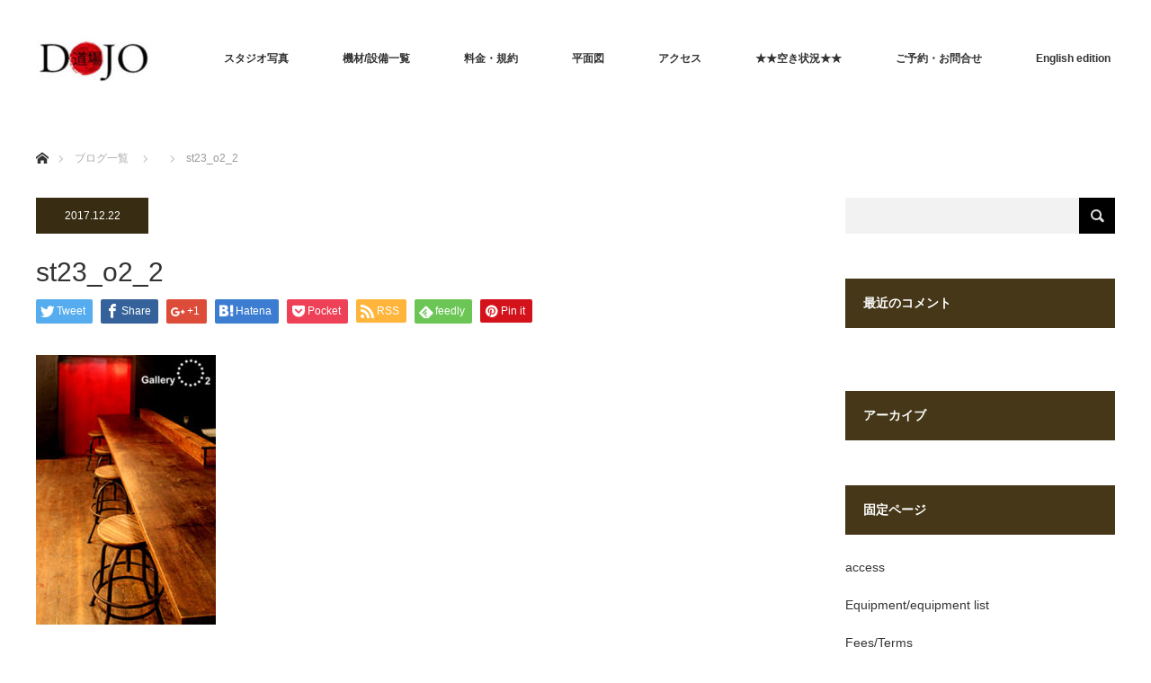

--- FILE ---
content_type: text/html; charset=UTF-8
request_url: https://gallery-o14.com/st23_o2_2/
body_size: 13162
content:
<!DOCTYPE html>
<html class="pc" dir="ltr" lang="ja" prefix="og: https://ogp.me/ns#">
<head>
<meta charset="UTF-8">
<!--[if IE]><meta http-equiv="X-UA-Compatible" content="IE=edge"><![endif]-->
<meta name="viewport" content="width=device-width">
<title>st23_o2_2 | 撮影スタジオGallery-o14DOJO</title>
<meta name="description" content="Gallery-Ｏ2">
<link rel="pingback" href="https://gallery-o14.com/xmlrpc.php">

		<!-- All in One SEO 4.7.7 - aioseo.com -->
	<meta name="description" content="Gallery-Ｏ2" />
	<meta name="robots" content="max-image-preview:large" />
	<meta name="author" content="gallery-o"/>
	<link rel="canonical" href="https://gallery-o14.com/st23_o2_2/" />
	<meta name="generator" content="All in One SEO (AIOSEO) 4.7.7" />
		<meta property="og:locale" content="ja_JP" />
		<meta property="og:site_name" content="撮影スタジオGallery-o14DOJO | 伝説の道場をレンタルスペース・撮影スタジオとして" />
		<meta property="og:type" content="article" />
		<meta property="og:title" content="st23_o2_2 | 撮影スタジオGallery-o14DOJO" />
		<meta property="og:url" content="https://gallery-o14.com/st23_o2_2/" />
		<meta property="article:published_time" content="2017-12-22T07:28:40+00:00" />
		<meta property="article:modified_time" content="2018-02-11T07:53:43+00:00" />
		<meta name="twitter:card" content="summary" />
		<meta name="twitter:title" content="st23_o2_2 | 撮影スタジオGallery-o14DOJO" />
		<meta name="google" content="nositelinkssearchbox" />
		<script type="application/ld+json" class="aioseo-schema">
			{"@context":"https:\/\/schema.org","@graph":[{"@type":"BreadcrumbList","@id":"https:\/\/gallery-o14.com\/st23_o2_2\/#breadcrumblist","itemListElement":[{"@type":"ListItem","@id":"https:\/\/gallery-o14.com\/#listItem","position":1,"name":"\u5bb6","item":"https:\/\/gallery-o14.com\/","nextItem":{"@type":"ListItem","@id":"https:\/\/gallery-o14.com\/st23_o2_2\/#listItem","name":"st23_o2_2"}},{"@type":"ListItem","@id":"https:\/\/gallery-o14.com\/st23_o2_2\/#listItem","position":2,"name":"st23_o2_2","previousItem":{"@type":"ListItem","@id":"https:\/\/gallery-o14.com\/#listItem","name":"\u5bb6"}}]},{"@type":"ItemPage","@id":"https:\/\/gallery-o14.com\/st23_o2_2\/#itempage","url":"https:\/\/gallery-o14.com\/st23_o2_2\/","name":"st23_o2_2 | \u64ae\u5f71\u30b9\u30bf\u30b8\u30aaGallery-o14DOJO","description":"Gallery-\uff2f2","inLanguage":"ja","isPartOf":{"@id":"https:\/\/gallery-o14.com\/#website"},"breadcrumb":{"@id":"https:\/\/gallery-o14.com\/st23_o2_2\/#breadcrumblist"},"author":{"@id":"https:\/\/gallery-o14.com\/author\/gallery-o\/#author"},"creator":{"@id":"https:\/\/gallery-o14.com\/author\/gallery-o\/#author"},"datePublished":"2017-12-22T16:28:40+09:00","dateModified":"2018-02-11T16:53:43+09:00"},{"@type":"Organization","@id":"https:\/\/gallery-o14.com\/#organization","name":"\u64ae\u5f71\u30b9\u30bf\u30b8\u30aaGallery-o14DOJO","description":"\u4f1d\u8aac\u306e\u9053\u5834\u3092\u30ec\u30f3\u30bf\u30eb\u30b9\u30da\u30fc\u30b9\u30fb\u64ae\u5f71\u30b9\u30bf\u30b8\u30aa\u3068\u3057\u3066","url":"https:\/\/gallery-o14.com\/"},{"@type":"Person","@id":"https:\/\/gallery-o14.com\/author\/gallery-o\/#author","url":"https:\/\/gallery-o14.com\/author\/gallery-o\/","name":"gallery-o","image":{"@type":"ImageObject","@id":"https:\/\/gallery-o14.com\/st23_o2_2\/#authorImage","url":"https:\/\/secure.gravatar.com\/avatar\/5d2bdd70aec4b5be18616d1928642815c429455fad3cccbd50f831a1fd32a916?s=96&d=mm&r=g","width":96,"height":96,"caption":"gallery-o"}},{"@type":"WebSite","@id":"https:\/\/gallery-o14.com\/#website","url":"https:\/\/gallery-o14.com\/","name":"\u64ae\u5f71\u30b9\u30bf\u30b8\u30aaGallery-o14DOJO","description":"\u4f1d\u8aac\u306e\u9053\u5834\u3092\u30ec\u30f3\u30bf\u30eb\u30b9\u30da\u30fc\u30b9\u30fb\u64ae\u5f71\u30b9\u30bf\u30b8\u30aa\u3068\u3057\u3066","inLanguage":"ja","publisher":{"@id":"https:\/\/gallery-o14.com\/#organization"}}]}
		</script>
		<!-- All in One SEO -->

<link rel="alternate" type="application/rss+xml" title="撮影スタジオGallery-o14DOJO &raquo; フィード" href="https://gallery-o14.com/feed/" />
<link rel="alternate" type="application/rss+xml" title="撮影スタジオGallery-o14DOJO &raquo; コメントフィード" href="https://gallery-o14.com/comments/feed/" />
<link rel="alternate" type="application/rss+xml" title="撮影スタジオGallery-o14DOJO &raquo; st23_o2_2 のコメントのフィード" href="https://gallery-o14.com/feed/?attachment_id=429" />
<link rel="alternate" title="oEmbed (JSON)" type="application/json+oembed" href="https://gallery-o14.com/wp-json/oembed/1.0/embed?url=https%3A%2F%2Fgallery-o14.com%2Fst23_o2_2%2F" />
<link rel="alternate" title="oEmbed (XML)" type="text/xml+oembed" href="https://gallery-o14.com/wp-json/oembed/1.0/embed?url=https%3A%2F%2Fgallery-o14.com%2Fst23_o2_2%2F&#038;format=xml" />
<style id='wp-img-auto-sizes-contain-inline-css' type='text/css'>
img:is([sizes=auto i],[sizes^="auto," i]){contain-intrinsic-size:3000px 1500px}
/*# sourceURL=wp-img-auto-sizes-contain-inline-css */
</style>
<link rel='stylesheet' id='style-css' href='https://gallery-o14.com/wp-content/themes/monolith_tcd042/style.css?ver=1.7.2' type='text/css' media='all' />
<style id='wp-emoji-styles-inline-css' type='text/css'>

	img.wp-smiley, img.emoji {
		display: inline !important;
		border: none !important;
		box-shadow: none !important;
		height: 1em !important;
		width: 1em !important;
		margin: 0 0.07em !important;
		vertical-align: -0.1em !important;
		background: none !important;
		padding: 0 !important;
	}
/*# sourceURL=wp-emoji-styles-inline-css */
</style>
<style id='wp-block-library-inline-css' type='text/css'>
:root{--wp-block-synced-color:#7a00df;--wp-block-synced-color--rgb:122,0,223;--wp-bound-block-color:var(--wp-block-synced-color);--wp-editor-canvas-background:#ddd;--wp-admin-theme-color:#007cba;--wp-admin-theme-color--rgb:0,124,186;--wp-admin-theme-color-darker-10:#006ba1;--wp-admin-theme-color-darker-10--rgb:0,107,160.5;--wp-admin-theme-color-darker-20:#005a87;--wp-admin-theme-color-darker-20--rgb:0,90,135;--wp-admin-border-width-focus:2px}@media (min-resolution:192dpi){:root{--wp-admin-border-width-focus:1.5px}}.wp-element-button{cursor:pointer}:root .has-very-light-gray-background-color{background-color:#eee}:root .has-very-dark-gray-background-color{background-color:#313131}:root .has-very-light-gray-color{color:#eee}:root .has-very-dark-gray-color{color:#313131}:root .has-vivid-green-cyan-to-vivid-cyan-blue-gradient-background{background:linear-gradient(135deg,#00d084,#0693e3)}:root .has-purple-crush-gradient-background{background:linear-gradient(135deg,#34e2e4,#4721fb 50%,#ab1dfe)}:root .has-hazy-dawn-gradient-background{background:linear-gradient(135deg,#faaca8,#dad0ec)}:root .has-subdued-olive-gradient-background{background:linear-gradient(135deg,#fafae1,#67a671)}:root .has-atomic-cream-gradient-background{background:linear-gradient(135deg,#fdd79a,#004a59)}:root .has-nightshade-gradient-background{background:linear-gradient(135deg,#330968,#31cdcf)}:root .has-midnight-gradient-background{background:linear-gradient(135deg,#020381,#2874fc)}:root{--wp--preset--font-size--normal:16px;--wp--preset--font-size--huge:42px}.has-regular-font-size{font-size:1em}.has-larger-font-size{font-size:2.625em}.has-normal-font-size{font-size:var(--wp--preset--font-size--normal)}.has-huge-font-size{font-size:var(--wp--preset--font-size--huge)}.has-text-align-center{text-align:center}.has-text-align-left{text-align:left}.has-text-align-right{text-align:right}.has-fit-text{white-space:nowrap!important}#end-resizable-editor-section{display:none}.aligncenter{clear:both}.items-justified-left{justify-content:flex-start}.items-justified-center{justify-content:center}.items-justified-right{justify-content:flex-end}.items-justified-space-between{justify-content:space-between}.screen-reader-text{border:0;clip-path:inset(50%);height:1px;margin:-1px;overflow:hidden;padding:0;position:absolute;width:1px;word-wrap:normal!important}.screen-reader-text:focus{background-color:#ddd;clip-path:none;color:#444;display:block;font-size:1em;height:auto;left:5px;line-height:normal;padding:15px 23px 14px;text-decoration:none;top:5px;width:auto;z-index:100000}html :where(.has-border-color){border-style:solid}html :where([style*=border-top-color]){border-top-style:solid}html :where([style*=border-right-color]){border-right-style:solid}html :where([style*=border-bottom-color]){border-bottom-style:solid}html :where([style*=border-left-color]){border-left-style:solid}html :where([style*=border-width]){border-style:solid}html :where([style*=border-top-width]){border-top-style:solid}html :where([style*=border-right-width]){border-right-style:solid}html :where([style*=border-bottom-width]){border-bottom-style:solid}html :where([style*=border-left-width]){border-left-style:solid}html :where(img[class*=wp-image-]){height:auto;max-width:100%}:where(figure){margin:0 0 1em}html :where(.is-position-sticky){--wp-admin--admin-bar--position-offset:var(--wp-admin--admin-bar--height,0px)}@media screen and (max-width:600px){html :where(.is-position-sticky){--wp-admin--admin-bar--position-offset:0px}}

/*# sourceURL=wp-block-library-inline-css */
</style><style id='global-styles-inline-css' type='text/css'>
:root{--wp--preset--aspect-ratio--square: 1;--wp--preset--aspect-ratio--4-3: 4/3;--wp--preset--aspect-ratio--3-4: 3/4;--wp--preset--aspect-ratio--3-2: 3/2;--wp--preset--aspect-ratio--2-3: 2/3;--wp--preset--aspect-ratio--16-9: 16/9;--wp--preset--aspect-ratio--9-16: 9/16;--wp--preset--color--black: #000000;--wp--preset--color--cyan-bluish-gray: #abb8c3;--wp--preset--color--white: #ffffff;--wp--preset--color--pale-pink: #f78da7;--wp--preset--color--vivid-red: #cf2e2e;--wp--preset--color--luminous-vivid-orange: #ff6900;--wp--preset--color--luminous-vivid-amber: #fcb900;--wp--preset--color--light-green-cyan: #7bdcb5;--wp--preset--color--vivid-green-cyan: #00d084;--wp--preset--color--pale-cyan-blue: #8ed1fc;--wp--preset--color--vivid-cyan-blue: #0693e3;--wp--preset--color--vivid-purple: #9b51e0;--wp--preset--gradient--vivid-cyan-blue-to-vivid-purple: linear-gradient(135deg,rgb(6,147,227) 0%,rgb(155,81,224) 100%);--wp--preset--gradient--light-green-cyan-to-vivid-green-cyan: linear-gradient(135deg,rgb(122,220,180) 0%,rgb(0,208,130) 100%);--wp--preset--gradient--luminous-vivid-amber-to-luminous-vivid-orange: linear-gradient(135deg,rgb(252,185,0) 0%,rgb(255,105,0) 100%);--wp--preset--gradient--luminous-vivid-orange-to-vivid-red: linear-gradient(135deg,rgb(255,105,0) 0%,rgb(207,46,46) 100%);--wp--preset--gradient--very-light-gray-to-cyan-bluish-gray: linear-gradient(135deg,rgb(238,238,238) 0%,rgb(169,184,195) 100%);--wp--preset--gradient--cool-to-warm-spectrum: linear-gradient(135deg,rgb(74,234,220) 0%,rgb(151,120,209) 20%,rgb(207,42,186) 40%,rgb(238,44,130) 60%,rgb(251,105,98) 80%,rgb(254,248,76) 100%);--wp--preset--gradient--blush-light-purple: linear-gradient(135deg,rgb(255,206,236) 0%,rgb(152,150,240) 100%);--wp--preset--gradient--blush-bordeaux: linear-gradient(135deg,rgb(254,205,165) 0%,rgb(254,45,45) 50%,rgb(107,0,62) 100%);--wp--preset--gradient--luminous-dusk: linear-gradient(135deg,rgb(255,203,112) 0%,rgb(199,81,192) 50%,rgb(65,88,208) 100%);--wp--preset--gradient--pale-ocean: linear-gradient(135deg,rgb(255,245,203) 0%,rgb(182,227,212) 50%,rgb(51,167,181) 100%);--wp--preset--gradient--electric-grass: linear-gradient(135deg,rgb(202,248,128) 0%,rgb(113,206,126) 100%);--wp--preset--gradient--midnight: linear-gradient(135deg,rgb(2,3,129) 0%,rgb(40,116,252) 100%);--wp--preset--font-size--small: 13px;--wp--preset--font-size--medium: 20px;--wp--preset--font-size--large: 36px;--wp--preset--font-size--x-large: 42px;--wp--preset--spacing--20: 0.44rem;--wp--preset--spacing--30: 0.67rem;--wp--preset--spacing--40: 1rem;--wp--preset--spacing--50: 1.5rem;--wp--preset--spacing--60: 2.25rem;--wp--preset--spacing--70: 3.38rem;--wp--preset--spacing--80: 5.06rem;--wp--preset--shadow--natural: 6px 6px 9px rgba(0, 0, 0, 0.2);--wp--preset--shadow--deep: 12px 12px 50px rgba(0, 0, 0, 0.4);--wp--preset--shadow--sharp: 6px 6px 0px rgba(0, 0, 0, 0.2);--wp--preset--shadow--outlined: 6px 6px 0px -3px rgb(255, 255, 255), 6px 6px rgb(0, 0, 0);--wp--preset--shadow--crisp: 6px 6px 0px rgb(0, 0, 0);}:where(.is-layout-flex){gap: 0.5em;}:where(.is-layout-grid){gap: 0.5em;}body .is-layout-flex{display: flex;}.is-layout-flex{flex-wrap: wrap;align-items: center;}.is-layout-flex > :is(*, div){margin: 0;}body .is-layout-grid{display: grid;}.is-layout-grid > :is(*, div){margin: 0;}:where(.wp-block-columns.is-layout-flex){gap: 2em;}:where(.wp-block-columns.is-layout-grid){gap: 2em;}:where(.wp-block-post-template.is-layout-flex){gap: 1.25em;}:where(.wp-block-post-template.is-layout-grid){gap: 1.25em;}.has-black-color{color: var(--wp--preset--color--black) !important;}.has-cyan-bluish-gray-color{color: var(--wp--preset--color--cyan-bluish-gray) !important;}.has-white-color{color: var(--wp--preset--color--white) !important;}.has-pale-pink-color{color: var(--wp--preset--color--pale-pink) !important;}.has-vivid-red-color{color: var(--wp--preset--color--vivid-red) !important;}.has-luminous-vivid-orange-color{color: var(--wp--preset--color--luminous-vivid-orange) !important;}.has-luminous-vivid-amber-color{color: var(--wp--preset--color--luminous-vivid-amber) !important;}.has-light-green-cyan-color{color: var(--wp--preset--color--light-green-cyan) !important;}.has-vivid-green-cyan-color{color: var(--wp--preset--color--vivid-green-cyan) !important;}.has-pale-cyan-blue-color{color: var(--wp--preset--color--pale-cyan-blue) !important;}.has-vivid-cyan-blue-color{color: var(--wp--preset--color--vivid-cyan-blue) !important;}.has-vivid-purple-color{color: var(--wp--preset--color--vivid-purple) !important;}.has-black-background-color{background-color: var(--wp--preset--color--black) !important;}.has-cyan-bluish-gray-background-color{background-color: var(--wp--preset--color--cyan-bluish-gray) !important;}.has-white-background-color{background-color: var(--wp--preset--color--white) !important;}.has-pale-pink-background-color{background-color: var(--wp--preset--color--pale-pink) !important;}.has-vivid-red-background-color{background-color: var(--wp--preset--color--vivid-red) !important;}.has-luminous-vivid-orange-background-color{background-color: var(--wp--preset--color--luminous-vivid-orange) !important;}.has-luminous-vivid-amber-background-color{background-color: var(--wp--preset--color--luminous-vivid-amber) !important;}.has-light-green-cyan-background-color{background-color: var(--wp--preset--color--light-green-cyan) !important;}.has-vivid-green-cyan-background-color{background-color: var(--wp--preset--color--vivid-green-cyan) !important;}.has-pale-cyan-blue-background-color{background-color: var(--wp--preset--color--pale-cyan-blue) !important;}.has-vivid-cyan-blue-background-color{background-color: var(--wp--preset--color--vivid-cyan-blue) !important;}.has-vivid-purple-background-color{background-color: var(--wp--preset--color--vivid-purple) !important;}.has-black-border-color{border-color: var(--wp--preset--color--black) !important;}.has-cyan-bluish-gray-border-color{border-color: var(--wp--preset--color--cyan-bluish-gray) !important;}.has-white-border-color{border-color: var(--wp--preset--color--white) !important;}.has-pale-pink-border-color{border-color: var(--wp--preset--color--pale-pink) !important;}.has-vivid-red-border-color{border-color: var(--wp--preset--color--vivid-red) !important;}.has-luminous-vivid-orange-border-color{border-color: var(--wp--preset--color--luminous-vivid-orange) !important;}.has-luminous-vivid-amber-border-color{border-color: var(--wp--preset--color--luminous-vivid-amber) !important;}.has-light-green-cyan-border-color{border-color: var(--wp--preset--color--light-green-cyan) !important;}.has-vivid-green-cyan-border-color{border-color: var(--wp--preset--color--vivid-green-cyan) !important;}.has-pale-cyan-blue-border-color{border-color: var(--wp--preset--color--pale-cyan-blue) !important;}.has-vivid-cyan-blue-border-color{border-color: var(--wp--preset--color--vivid-cyan-blue) !important;}.has-vivid-purple-border-color{border-color: var(--wp--preset--color--vivid-purple) !important;}.has-vivid-cyan-blue-to-vivid-purple-gradient-background{background: var(--wp--preset--gradient--vivid-cyan-blue-to-vivid-purple) !important;}.has-light-green-cyan-to-vivid-green-cyan-gradient-background{background: var(--wp--preset--gradient--light-green-cyan-to-vivid-green-cyan) !important;}.has-luminous-vivid-amber-to-luminous-vivid-orange-gradient-background{background: var(--wp--preset--gradient--luminous-vivid-amber-to-luminous-vivid-orange) !important;}.has-luminous-vivid-orange-to-vivid-red-gradient-background{background: var(--wp--preset--gradient--luminous-vivid-orange-to-vivid-red) !important;}.has-very-light-gray-to-cyan-bluish-gray-gradient-background{background: var(--wp--preset--gradient--very-light-gray-to-cyan-bluish-gray) !important;}.has-cool-to-warm-spectrum-gradient-background{background: var(--wp--preset--gradient--cool-to-warm-spectrum) !important;}.has-blush-light-purple-gradient-background{background: var(--wp--preset--gradient--blush-light-purple) !important;}.has-blush-bordeaux-gradient-background{background: var(--wp--preset--gradient--blush-bordeaux) !important;}.has-luminous-dusk-gradient-background{background: var(--wp--preset--gradient--luminous-dusk) !important;}.has-pale-ocean-gradient-background{background: var(--wp--preset--gradient--pale-ocean) !important;}.has-electric-grass-gradient-background{background: var(--wp--preset--gradient--electric-grass) !important;}.has-midnight-gradient-background{background: var(--wp--preset--gradient--midnight) !important;}.has-small-font-size{font-size: var(--wp--preset--font-size--small) !important;}.has-medium-font-size{font-size: var(--wp--preset--font-size--medium) !important;}.has-large-font-size{font-size: var(--wp--preset--font-size--large) !important;}.has-x-large-font-size{font-size: var(--wp--preset--font-size--x-large) !important;}
/*# sourceURL=global-styles-inline-css */
</style>

<style id='classic-theme-styles-inline-css' type='text/css'>
/*! This file is auto-generated */
.wp-block-button__link{color:#fff;background-color:#32373c;border-radius:9999px;box-shadow:none;text-decoration:none;padding:calc(.667em + 2px) calc(1.333em + 2px);font-size:1.125em}.wp-block-file__button{background:#32373c;color:#fff;text-decoration:none}
/*# sourceURL=/wp-includes/css/classic-themes.min.css */
</style>
<link rel='stylesheet' id='foobox-free-min-css' href='https://gallery-o14.com/wp-content/plugins/foobox-image-lightbox/free/css/foobox.free.min.css?ver=2.7.33' type='text/css' media='all' />
<link rel='stylesheet' id='wp-faq-public-style-css' href='https://gallery-o14.com/wp-content/plugins/sp-faq/assets/css/wp-faq-public.css?ver=3.9.1' type='text/css' media='all' />
<script type="text/javascript" src="https://gallery-o14.com/wp-includes/js/jquery/jquery.min.js?ver=3.7.1" id="jquery-core-js"></script>
<script type="text/javascript" src="https://gallery-o14.com/wp-includes/js/jquery/jquery-migrate.min.js?ver=3.4.1" id="jquery-migrate-js"></script>
<script type="text/javascript" id="foobox-free-min-js-before">
/* <![CDATA[ */
/* Run FooBox FREE (v2.7.33) */
var FOOBOX = window.FOOBOX = {
	ready: true,
	disableOthers: false,
	o: {wordpress: { enabled: true }, countMessage:'image %index of %total', captions: { dataTitle: ["captionTitle","title"], dataDesc: ["captionDesc","description"] }, rel: '', excludes:'.fbx-link,.nofoobox,.nolightbox,a[href*="pinterest.com/pin/create/button/"]', affiliate : { enabled: false }},
	selectors: [
		".foogallery-container.foogallery-lightbox-foobox", ".foogallery-container.foogallery-lightbox-foobox-free", ".gallery", ".wp-block-gallery", ".wp-caption", ".wp-block-image", "a:has(img[class*=wp-image-])", ".foobox"
	],
	pre: function( $ ){
		// Custom JavaScript (Pre)
		
	},
	post: function( $ ){
		// Custom JavaScript (Post)
		
		// Custom Captions Code
		
	},
	custom: function( $ ){
		// Custom Extra JS
		
	}
};
//# sourceURL=foobox-free-min-js-before
/* ]]> */
</script>
<script type="text/javascript" src="https://gallery-o14.com/wp-content/plugins/foobox-image-lightbox/free/js/foobox.free.min.js?ver=2.7.33" id="foobox-free-min-js"></script>
<link rel="https://api.w.org/" href="https://gallery-o14.com/wp-json/" /><link rel="alternate" title="JSON" type="application/json" href="https://gallery-o14.com/wp-json/wp/v2/media/429" /><link rel='shortlink' href='https://gallery-o14.com/?p=429' />

<link rel="stylesheet" href="https://gallery-o14.com/wp-content/themes/monolith_tcd042/css/design-plus.css?ver=1.7.2">
<link rel="stylesheet" href="https://gallery-o14.com/wp-content/themes/monolith_tcd042/css/sns-botton.css?ver=1.7.2">
<link rel="stylesheet" href="https://fonts.googleapis.com/css?family=Roboto:100,300">
<link rel="stylesheet" media="screen and (max-width:770px)" href="https://gallery-o14.com/wp-content/themes/monolith_tcd042/css/responsive.css?ver=1.7.2">
<link rel="stylesheet" media="screen and (max-width:770px)" href="https://gallery-o14.com/wp-content/themes/monolith_tcd042/css/footer-bar.css?ver=1.7.2">

<script src="https://gallery-o14.com/wp-content/themes/monolith_tcd042/js/jquery.easing.1.3.js?ver=1.7.2"></script>
<script src="https://gallery-o14.com/wp-content/themes/monolith_tcd042/js/jscript.js?ver=1.7.2"></script>
<script src="https://gallery-o14.com/wp-content/themes/monolith_tcd042/js/comment.js?ver=1.7.2"></script>

<style type="text/css">
body, input, textarea { font-family: Arial, "ヒラギノ角ゴ ProN W3", "Hiragino Kaku Gothic ProN", "メイリオ", Meiryo, sans-serif; }
.rich_font { font-family: "Hiragino Sans", "ヒラギノ角ゴ ProN", "Hiragino Kaku Gothic ProN", "游ゴシック", YuGothic, "メイリオ", Meiryo, sans-serif; font-weight: 100;
}

body { font-size:15px; }

.pc #header .logo { font-size:21px; }
.pc #footer_top .logo { font-size:21px; }
.mobile #header .logo { font-size:18px; }
#footer_top { background: #F7F7F7; }


#blog_list li .image img, #related_post li a.image img, .styled_post_list1 .image img, #recent_news .image img, .project_list_widget .image img, .index_box_list .image img, #project_list .image img, #previous_next_post .image img {
  -webkit-transition: all 0.75s ease; -moz-transition: all 0.75s ease; transition: all 0.75s ease;
  -webkit-transform: scale(1); -moz-transform: scale(1); -ms-transform: scale(1); -o-transform: scale(1); transform: scale(1);
  -webkit-backface-visibility:hidden; backface-visibility:hidden;
}
#blog_list li .image:hover img, #related_post li a.image:hover img, .styled_post_list1 .image:hover img, #recent_news .image:hover img, .project_list_widget .image:hover img, .index_box_list .image:hover img, #project_list .image:hover img, #previous_next_post .image:hover img {
  -webkit-transform: scale(1.2); -moz-transform: scale(1.2); -ms-transform: scale(1.2); -o-transform: scale(1.2); transform: scale(1.2);
}

.pc #global_menu > ul > li > a { color:#333333; }

#post_title { font-size:30px; }
.post_content { font-size:15px; }

a:hover, #comment_header ul li a:hover, .pc #global_menu > ul > li.active > a, .pc #global_menu li.current-menu-item > a, .pc #global_menu > ul > li > a:hover, #header_logo .logo a:hover, #bread_crumb li.home a:hover:before, #bread_crumb li a:hover,
 #archive_news_list li a .entry-date, #related_post li .title a:hover, #comment_headline, #footer_widget .footer_headline, .index_news_list ol a .entry-date, .footer_menu li:first-child a, .footer_menu li:only-child a, .color_headline, #project_title, #project_list .title span.project_title, .post_content a
  { color:#453717; }

.post_content a:hover
{ color:#453717; }

.pc #global_menu ul ul a, #return_top a:hover, .next_page_link a:hover, .collapse_category_list li a:hover .count, .slick-arrow:hover, #blog_list .category a:hover, #index_blog .index_blog_link:hover, #footer_address .button:hover, #post_meta_top .category a:hover,
 #archive_news_list .headline, .side_headline, #previous_next_page a:hover, .page_navi a:hover, .page_navi span.current, .page_navi p.back a:hover, .collapse_category_list li a:hover .count, .mobile #global_menu li a:hover,
  #wp-calendar td a:hover, #wp-calendar #prev a:hover, #wp-calendar #next a:hover, .widget_search #search-btn input:hover, .widget_search #searchsubmit:hover, .side_widget.google_search #searchsubmit:hover,
   #submit_comment:hover, #comment_header ul li a:hover, #comment_header ul li.comment_switch_active a, #comment_header #comment_closed p, #post_pagination a:hover, #post_pagination p, a.menu_button:hover, .mobile .footer_menu a:hover, .mobile #footer_menu_bottom li a:hover,
  .project_pager a:hover, #project_catgory_sort li a.active, #project_catgory_sort li a:hover, #project_catgory_sort li.current-cat a, #project_side_content h3
 { background-color:#453717; }

.pc #global_menu ul ul a:hover, .index_news_list a.archive_link:hover
 { background-color:#453717; }

#recent_news .headline, .index_news_list .headline, #blog_list .date, #post_meta_top .date, #related_post
 { background-color:#382D13; }

.index_news_list a.archive_link, #index_blog .index_blog_link, .page_navi p.back a
{ background-color:#1F180A; }

#comment_textarea textarea:focus, #guest_info input:focus, #comment_header ul li a:hover, #comment_header ul li.comment_switch_active a, #comment_header #comment_closed p, #post_meta_top .category a:hover, #project_catgory_sort .current-cat, #project_catgory_sort li:hover, #project_catgory_sort .current-cat:last-child, #post_pagination p, #post_pagination a:hover, .page_navi span.current, .page_navi a:hover
 { border-color:#453717; }
#project_catgory_sort .current-cat + li, #project_catgory_sort li:hover + li, .page_navi .current-cat + li a
{ border-left-color:#453717; }

@media screen and (max-width:600px) {
  #project_catgory_sort .current-cat { border-right-color:#453717!important; }
}

#comment_header ul li.comment_switch_active a:after, #comment_header #comment_closed p:after
 { border-color:#453717 transparent transparent transparent; }

.collapse_category_list li a:before
 { border-color: transparent transparent transparent #453717; }


#site_loader_spinner { border:4px solid rgba(69,55,23,0.2); border-top-color:#453717; }



</style>





<style type="text/css"></style><link rel="icon" href="https://gallery-o14.com/wp-content/uploads/cropped-dojo5-32x32.jpg" sizes="32x32" />
<link rel="icon" href="https://gallery-o14.com/wp-content/uploads/cropped-dojo5-192x192.jpg" sizes="192x192" />
<link rel="apple-touch-icon" href="https://gallery-o14.com/wp-content/uploads/cropped-dojo5-180x180.jpg" />
<meta name="msapplication-TileImage" content="https://gallery-o14.com/wp-content/uploads/cropped-dojo5-270x270.jpg" />
</head>
<body id="body" class="attachment wp-singular attachment-template-default single single-attachment postid-429 attachmentid-429 attachment-jpeg wp-theme-monolith_tcd042">


 <div id="header" style="background-color: rgba(255, 255, 255, 0.7);">
  <div id="header_inner" class="clearfix">
   <div id="logo_image">
 <h1 class="logo">
  <a href="https://gallery-o14.com/" title="撮影スタジオGallery-o14DOJO" data-label="撮影スタジオGallery-o14DOJO"><img class="h_logo" src="https://gallery-o14.com/wp-content/uploads/dojo5-e1625138505152.jpg?1769901200" alt="撮影スタジオGallery-o14DOJO" title="撮影スタジオGallery-o14DOJO" /></a>
 </h1>
</div>

  
      <div id="global_menu">
    <ul id="menu-home" class="menu"><li id="menu-item-77" class="menu-item menu-item-type-post_type menu-item-object-page menu-item-77"><a href="https://gallery-o14.com/pic/">スタジオ写真</a></li>
<li id="menu-item-76" class="menu-item menu-item-type-post_type menu-item-object-page menu-item-76"><a href="https://gallery-o14.com/kizai-2/">機材/設備一覧</a></li>
<li id="menu-item-75" class="menu-item menu-item-type-post_type menu-item-object-page menu-item-75"><a href="https://gallery-o14.com/price/">料金・規約</a></li>
<li id="menu-item-74" class="menu-item menu-item-type-post_type menu-item-object-page menu-item-74"><a href="https://gallery-o14.com/heimen/">平面図</a></li>
<li id="menu-item-73" class="menu-item menu-item-type-post_type menu-item-object-page menu-item-73"><a href="https://gallery-o14.com/access-2/">アクセス</a></li>
<li id="menu-item-71" class="menu-item menu-item-type-post_type menu-item-object-page menu-item-71"><a href="https://gallery-o14.com/schedule-2/">★★空き状況★★</a></li>
<li id="menu-item-72" class="menu-item menu-item-type-post_type menu-item-object-page menu-item-has-children menu-item-72"><a href="https://gallery-o14.com/contact/">ご予約・お問合せ</a>
<ul class="sub-menu">
	<li id="menu-item-714" class="menu-item menu-item-type-post_type menu-item-object-page menu-item-714"><a href="https://gallery-o14.com/nairan-2/">内覧のご案内</a></li>
	<li id="menu-item-126" class="menu-item menu-item-type-post_type menu-item-object-page menu-item-126"><a href="https://gallery-o14.com/question/">よくある質問</a></li>
</ul>
</li>
<li id="menu-item-1218" class="menu-item menu-item-type-custom menu-item-object-custom menu-item-1218"><a href="https://gallery-o14.com/en">English edition</a></li>
</ul>   </div>
   <a href="#" class="menu_button"><span>menu</span></a>
     </div>
 </div><!-- END #header -->

 
 <div id="main_contents" class="clearfix">


<div id="bread_crumb">

<ul class="clearfix" itemscope itemtype="http://schema.org/BreadcrumbList">
 <li itemprop="itemListElement" itemscope itemtype="http://schema.org/ListItem" class="home"><a itemprop="item" href="https://gallery-o14.com/"><span itemprop="name">ホーム</span></a><meta itemprop="position" content="1" /></li>

 <li itemprop="itemListElement" itemscope itemtype="http://schema.org/ListItem"><a itemprop="item" href="https://gallery-o14.com/st23_o2_2/"><span itemprop="name">ブログ一覧</span></a><meta itemprop="position" content="2" /></li>
 <li itemprop="itemListElement" itemscope itemtype="http://schema.org/ListItem">
    <meta itemprop="position" content="3" /></li>
 <li itemprop="itemListElement" itemscope itemtype="http://schema.org/ListItem" class="last"><span itemprop="name">st23_o2_2</span><meta itemprop="position" content="4" /></li>

</ul>
</div>

<div id="main_col" class="clearfix">

<div id="left_col">

 
 <div id="article">

    <ul id="post_meta_top" class="clearfix">
	<li class="date"><time class="entry-date updated" datetime="2018-02-11T16:53:43+09:00">2017.12.22</time></li>	<li class="category"></li>  </ul>
  
  <h2 id="post_title" class="rich_font">st23_o2_2</h2>

  
    <div class="single_share clearfix" id="single_share_top">
   <div class="share-type1 share-top">
 
	<div class="sns mt10">
		<ul class="type1 clearfix">
			<li class="twitter">
				<a href="https://twitter.com/share?text=st23_o2_2&url=https%3A%2F%2Fgallery-o14.com%2Fst23_o2_2%2F&via=&tw_p=tweetbutton&related=" onclick="javascript:window.open(this.href, '', 'menubar=no,toolbar=no,resizable=yes,scrollbars=yes,height=400,width=600');return false;"><i class="icon-twitter"></i><span class="ttl">Tweet</span><span class="share-count"></span></a>
			</li>
			<li class="facebook">
				<a href="//www.facebook.com/sharer/sharer.php?u=https://gallery-o14.com/st23_o2_2/&amp;t=st23_o2_2" class="facebook-btn-icon-link" target="blank" rel="nofollow"><i class="icon-facebook"></i><span class="ttl">Share</span><span class="share-count"></span></a>
			</li>
			<li class="googleplus">
				<a href="https://plus.google.com/share?url=https%3A%2F%2Fgallery-o14.com%2Fst23_o2_2%2F" onclick="javascript:window.open(this.href, '', 'menubar=no,toolbar=no,resizable=yes,scrollbars=yes,height=600,width=500');return false;"><i class="icon-google-plus"></i><span class="ttl">+1</span><span class="share-count"></span></a>
			</li>
			<li class="hatebu">
				<a href="https://b.hatena.ne.jp/add?mode=confirm&url=https%3A%2F%2Fgallery-o14.com%2Fst23_o2_2%2F" onclick="javascript:window.open(this.href, '', 'menubar=no,toolbar=no,resizable=yes,scrollbars=yes,height=400,width=510');return false;" ><i class="icon-hatebu"></i><span class="ttl">Hatena</span><span class="share-count"></span></a>
			</li>
			<li class="pocket">
				<a href="https://getpocket.com/edit?url=https%3A%2F%2Fgallery-o14.com%2Fst23_o2_2%2F&title=st23_o2_2" target="blank"><i class="icon-pocket"></i><span class="ttl">Pocket</span><span class="share-count"></span></a>
			</li>
			<li class="rss">
				<a href="https://gallery-o14.com/feed/" target="blank"><i class="icon-rss"></i><span class="ttl">RSS</span></a>
			</li>
			<li class="feedly">
				<a href="https://feedly.com/index.html#subscription%2Ffeed%2Fhttps://gallery-o14.com/feed/" target="blank"><i class="icon-feedly"></i><span class="ttl">feedly</span><span class="share-count"></span></a>
			</li>
			<li class="pinterest">
				<a rel="nofollow" target="_blank" href="https://www.pinterest.com/pin/create/button/?url=https%3A%2F%2Fgallery-o14.com%2Fst23_o2_2%2F&media=https://gallery-o14.com/wp-content/uploads/st23_o2_2.jpg&description=st23_o2_2"><i class="icon-pinterest"></i><span class="ttl">Pin&nbsp;it</span></a>
			</li>
		</ul>
	</div>
</div>
  </div>
  
    
  <div class="post_content clearfix">
   <p class="attachment"><a href='https://gallery-o14.com/wp-content/uploads/st23_o2_2.jpg'><img fetchpriority="high" decoding="async" width="200" height="300" src="https://gallery-o14.com/wp-content/uploads/st23_o2_2-200x300.jpg" class="attachment-medium size-medium" alt="Gallery-Ｏ2" srcset="https://gallery-o14.com/wp-content/uploads/st23_o2_2-200x300.jpg 200w, https://gallery-o14.com/wp-content/uploads/st23_o2_2.jpg 267w" sizes="(max-width: 200px) 100vw, 200px" /></a></p>
<p>Gallery-Ｏ2</p>
     </div>

 <div class="author_profile clearfix">
  <a class="avatar" href="https://gallery-o14.com/author/gallery-o/"><img alt='' src='https://secure.gravatar.com/avatar/5d2bdd70aec4b5be18616d1928642815c429455fad3cccbd50f831a1fd32a916?s=130&#038;d=mm&#038;r=g' class='avatar avatar-130 photo' height='130' width='130' /></a>
  <div class="info clearfix">
    <div class="title_area clearfix">
      <h4 class="name rich_font"><a href="https://gallery-o14.com/author/gallery-o/">gallery-o</a></h4>
      <a class="archive_link" href="https://gallery-o14.com/author/gallery-o/"><span>記事一覧</span></a>
    </div>
          </div>
</div><!-- END .post_profile -->
 
    <div class="single_share clearfix" id="single_share_bottom">
   <div class="share-type1 share-btm">
 
	<div class="sns mt10 mb45">
		<ul class="type1 clearfix">
			<li class="twitter">
				<a href="https://twitter.com/share?text=st23_o2_2&url=https%3A%2F%2Fgallery-o14.com%2Fst23_o2_2%2F&via=&tw_p=tweetbutton&related=" onclick="javascript:window.open(this.href, '', 'menubar=no,toolbar=no,resizable=yes,scrollbars=yes,height=400,width=600');return false;"><i class="icon-twitter"></i><span class="ttl">Tweet</span><span class="share-count"></span></a>
			</li>
			<li class="facebook">
				<a href="//www.facebook.com/sharer/sharer.php?u=https://gallery-o14.com/st23_o2_2/&amp;t=st23_o2_2" class="facebook-btn-icon-link" target="blank" rel="nofollow"><i class="icon-facebook"></i><span class="ttl">Share</span><span class="share-count"></span></a>
			</li>
			<li class="googleplus">
				<a href="https://plus.google.com/share?url=https%3A%2F%2Fgallery-o14.com%2Fst23_o2_2%2F" onclick="javascript:window.open(this.href, '', 'menubar=no,toolbar=no,resizable=yes,scrollbars=yes,height=600,width=500');return false;"><i class="icon-google-plus"></i><span class="ttl">+1</span><span class="share-count"></span></a>
			</li>
			<li class="hatebu">
				<a href="https://b.hatena.ne.jp/add?mode=confirm&url=https%3A%2F%2Fgallery-o14.com%2Fst23_o2_2%2F" onclick="javascript:window.open(this.href, '', 'menubar=no,toolbar=no,resizable=yes,scrollbars=yes,height=400,width=510');return false;" ><i class="icon-hatebu"></i><span class="ttl">Hatena</span><span class="share-count"></span></a>
			</li>
			<li class="pocket">
				<a href="https://getpocket.com/edit?url=https%3A%2F%2Fgallery-o14.com%2Fst23_o2_2%2F&title=st23_o2_2" target="blank"><i class="icon-pocket"></i><span class="ttl">Pocket</span><span class="share-count"></span></a>
			</li>
			<li class="rss">
				<a href="https://gallery-o14.com/feed/" target="blank"><i class="icon-rss"></i><span class="ttl">RSS</span></a>
			</li>
			<li class="feedly">
				<a href="https://feedly.com/index.html#subscription%2Ffeed%2Fhttps://gallery-o14.com/feed/" target="blank"><i class="icon-feedly"></i><span class="ttl">feedly</span><span class="share-count"></span></a>
			</li>
			<li class="pinterest">
				<a rel="nofollow" target="_blank" href="https://www.pinterest.com/pin/create/button/?url=https%3A%2F%2Fgallery-o14.com%2Fst23_o2_2%2F&media=https://gallery-o14.com/wp-content/uploads/st23_o2_2.jpg&description=st23_o2_2"><i class="icon-pinterest"></i><span class="ttl">Pin&nbsp;it</span></a>
			</li>
		</ul>
	</div>
</div>
  </div>
  
    <ul id="post_meta_bottom" class="clearfix">
   <li class="post_author">投稿者: <a href="https://gallery-o14.com/author/gallery-o/" title="gallery-o の投稿" rel="author">gallery-o</a></li>   <li class="post_category"></li>      <li class="post_comment">コメント: <a href="#comment_headline">0</a></li>  </ul>
  
    <div id="previous_next_post" class="clearfix">
     </div>
  
 </div><!-- END #article -->

  
 
  
 



<h3 id="comment_headline"><span>コメント</span></h3>

<div id="comment_header">

 <ul class="clearfix">
      <li id="comment_closed"><p>コメント (0)</p></li>
   <li id="trackback_closed"><p>トラックバックは利用できません。</p></li>
    </ul>


</div><!-- END #comment_header -->

<div id="comments">

 <div id="comment_area">
  <!-- start commnet -->
  <ol class="commentlist">
	    <li class="comment">
     <div class="comment-content"><p class="no_comment">この記事へのコメントはありません。</p></div>
    </li>
	  </ol>
  <!-- comments END -->

  
 </div><!-- #comment-list END -->


 <div id="trackback_area">
 <!-- start trackback -->
  <!-- trackback end -->
 </div><!-- #trackbacklist END -->

 


 
 <fieldset class="comment_form_wrapper" id="respond">

    <div id="cancel_comment_reply"><a rel="nofollow" id="cancel-comment-reply-link" href="/st23_o2_2/#respond" style="display:none;">返信をキャンセルする。</a></div>
  
  <form action="https://gallery-o14.com/wp-comments-post.php" method="post" id="commentform">

   
   <div id="guest_info">
    <div id="guest_name"><label for="author"><span>名前</span>( 必須 )</label><input type="text" name="author" id="author" value="" size="22" tabindex="1" aria-required='true' /></div>
    <div id="guest_email"><label for="email"><span>E-MAIL</span>( 必須 ) - 公開されません -</label><input type="text" name="email" id="email" value="" size="22" tabindex="2" aria-required='true' /></div>
    <div id="guest_url"><label for="url"><span>あなたのtwitterアカウント名（@マークは不要）</span></label><input type="text" name="url" id="url" value="" size="22" tabindex="3" /></div>
       </div>

   
   <div id="comment_textarea">
    <textarea name="comment" id="comment" cols="50" rows="10" tabindex="4"></textarea>
   </div>

   
   <div id="submit_comment_wrapper">
        <input name="submit" type="submit" id="submit_comment" tabindex="5" value="コメントを書く" title="コメントを書く" alt="コメントを書く" />
   </div>
   <div id="input_hidden_field">
        <input type='hidden' name='comment_post_ID' value='429' id='comment_post_ID' />
<input type='hidden' name='comment_parent' id='comment_parent' value='0' />
       </div>

  </form>

 </fieldset><!-- #comment-form-area END -->

</div><!-- #comment end -->


</div><!-- END #left_col -->

  <div id="side_col">
  <div class="side_widget clearfix widget_search" id="search-2">
<form role="search" method="get" id="searchform" class="searchform" action="https://gallery-o14.com/">
				<div>
					<label class="screen-reader-text" for="s">検索:</label>
					<input type="text" value="" name="s" id="s" />
					<input type="submit" id="searchsubmit" value="検索" />
				</div>
			</form></div>
<div class="side_widget clearfix widget_recent_comments" id="recent-comments-2">
<h3 class="side_headline"><span>最近のコメント</span></h3><ul id="recentcomments"></ul></div>
<div class="side_widget clearfix widget_archive" id="archives-2">
<h3 class="side_headline"><span>アーカイブ</span></h3>
			<ul>
							</ul>

			</div>
<div class="side_widget clearfix widget_pages" id="pages-2">
<h3 class="side_headline"><span>固定ページ</span></h3>
			<ul>
				<li class="page_item page-item-1045"><a href="https://gallery-o14.com/access/">access</a></li>
<li class="page_item page-item-1069"><a href="https://gallery-o14.com/kizai/">Equipment/equipment list</a></li>
<li class="page_item page-item-1065"><a href="https://gallery-o14.com/price-2/">Fees/Terms</a></li>
<li class="page_item page-item-1041"><a href="https://gallery-o14.com/question/">Frequently Asked Questions</a></li>
<li class="page_item page-item-1053"><a href="https://gallery-o14.com/nairan/">Guide to viewing</a></li>
<li class="page_item page-item-349"><a href="https://gallery-o14.com/link/">link</a></li>
<li class="page_item page-item-1058"><a href="https://gallery-o14.com/heimen/">Plan view</a></li>
<li class="page_item page-item-1082"><a href="https://gallery-o14.com/goyoyaku-form-2/">reservation form</a></li>
<li class="page_item page-item-1033"><a href="https://gallery-o14.com/contact/">Reservations/Inquiries</a></li>
<li class="page_item page-item-1049"><a href="https://gallery-o14.com/pic/">studio photo</a></li>
<li class="page_item page-item-1213"><a href="https://gallery-o14.com/twitter-campaign/">X（TWITTER）キャンペーンでLEDライトが無料！</a></li>
<li class="page_item page-item-1020"><a href="https://gallery-o14.com/schedule/">★★availability★★</a></li>
<li class="page_item page-item-41"><a href="https://gallery-o14.com/schedule-2/">★★空き状況★★</a></li>
<li class="page_item page-item-1089"><a href="https://gallery-o14.com/goyoyaku-form/">ご予約フォーム</a></li>
<li class="page_item page-item-33"><a href="https://gallery-o14.com/contact/">ご予約・お問合せ</a></li>
<li class="page_item page-item-96"><a href="https://gallery-o14.com/question/">よくある質問</a></li>
<li class="page_item page-item-31"><a href="https://gallery-o14.com/access-2/">アクセス</a></li>
<li class="page_item page-item-22"><a href="https://gallery-o14.com/pic/">スタジオ写真</a></li>
<li class="page_item page-item-616"><a href="https://gallery-o14.com/nairan-2/">内覧のご案内</a></li>
<li class="page_item page-item-29"><a href="https://gallery-o14.com/heimen/">平面図</a></li>
<li class="page_item page-item-27"><a href="https://gallery-o14.com/price/">料金・規約</a></li>
<li class="page_item page-item-25"><a href="https://gallery-o14.com/kizai-2/">機材/設備一覧</a></li>
			</ul>

			</div>
 </div>
 
</div><!-- END #main_col -->


 </div><!-- END #main_contents -->

 <div id="footer_top">
  <div id="footer_top_inner" class="clearfix">

   <div id="footer_menu_widget_area">

      <div id="footer_menu" class="clearfix">
            <div id="footer-menu2" class="footer_menu clearfix">
     <ul id="menu-%e3%83%95%e3%83%83%e3%82%bf%e3%83%bc%e9%96%a2%e9%80%a3%e3%82%b9%e3%82%bf%e3%82%b8%e3%82%aa" class="menu"><li id="menu-item-509" class="menu-item menu-item-type-custom menu-item-object-custom menu-item-509"><a href="https://www.gallery-o.com">撮影スタジオ｜池袋Gallery-o</a></li>
<li id="menu-item-510" class="menu-item menu-item-type-custom menu-item-object-custom menu-item-510"><a href="https://www.gallery-o2.com">撮影スタジオ｜中野Gallery-o2</a></li>
<li id="menu-item-511" class="menu-item menu-item-type-custom menu-item-object-custom menu-item-511"><a href="https://www.gallery-o3.com">撮影スタジオ｜中野Gallery-o3</a></li>
<li id="menu-item-512" class="menu-item menu-item-type-custom menu-item-object-custom menu-item-512"><a href="https://www.gallery-o4.com">撮影スタジオ｜高田馬場ル・パレ</a></li>
<li id="menu-item-513" class="menu-item menu-item-type-custom menu-item-object-custom menu-item-513"><a href="https://www.gallery-o5.jp">撮影スタジオ｜目白ル・ロイヤル</a></li>
<li id="menu-item-514" class="menu-item menu-item-type-custom menu-item-object-custom menu-item-514"><a href="https://www.gallery-o6.com">撮影スタジオ｜池袋ラ・メゾン</a></li>
<li id="menu-item-515" class="menu-item menu-item-type-custom menu-item-object-custom menu-item-515"><a href="https://www.gallery-o7.com">撮影スタジオ｜池袋マーブル</a></li>
<li id="menu-item-516" class="menu-item menu-item-type-custom menu-item-object-custom menu-item-516"><a href="https://www.gallery-o8.com">キッチンスタジオ｜池袋オアシス</a></li>
<li id="menu-item-1381" class="menu-item menu-item-type-custom menu-item-object-custom menu-item-1381"><a href="https://www.gallery-o9.com/">撮影スタジオ｜池袋ホリゾント</a></li>
<li id="menu-item-517" class="menu-item menu-item-type-custom menu-item-object-custom menu-item-517"><a href="https://www.gallery-o10.com/">撮影スタジオ｜四谷ル・シャトー</a></li>
<li id="menu-item-573" class="menu-item menu-item-type-custom menu-item-object-custom menu-item-573"><a href="https://www.gallery-o11.com">撮影スタジオ｜高田馬場・下落合ル・ボヤージュ</a></li>
<li id="menu-item-1380" class="menu-item menu-item-type-custom menu-item-object-custom menu-item-1380"><a href="https://www.gallery-o12.com/">撮影スタジオ｜池袋エデン</a></li>
<li id="menu-item-1379" class="menu-item menu-item-type-custom menu-item-object-custom menu-item-1379"><a href="https://www.gallery-o13.com/">撮影スタジオ｜池袋ノブレス</a></li>
<li id="menu-item-1378" class="menu-item menu-item-type-custom menu-item-object-custom menu-item-1378"><a href="https://www.gallery-o15.com/">撮影スタジオ｜池袋マダム</a></li>
<li id="menu-item-1377" class="menu-item menu-item-type-custom menu-item-object-custom menu-item-1377"><a href="https://www.gallery-o16.com/">撮影スタジオ｜池袋ムシュー</a></li>
<li id="menu-item-1376" class="menu-item menu-item-type-custom menu-item-object-custom menu-item-1376"><a href="https://www.gallery-o17.com/">撮影スタジオ｜池袋マドモアゼル</a></li>
<li id="menu-item-1375" class="menu-item menu-item-type-custom menu-item-object-custom menu-item-1375"><a href="https://gallery-o18.com/">撮影スタジオ｜池袋ルフルール</a></li>
</ul>    </div>
            <div id="footer-menu3" class="footer_menu clearfix">
     <ul id="menu-%e3%83%95%e3%83%83%e3%82%bf%e3%83%bc%ef%bc%92%e9%96%a2%e9%80%a3%e4%bc%9a%e7%a4%be" class="menu"><li id="menu-item-503" class="menu-item menu-item-type-custom menu-item-object-custom menu-item-503"><a href="http://nine-nine.fem.jp/">衣装セレクトショップナインナイン</a></li>
<li id="menu-item-504" class="menu-item menu-item-type-custom menu-item-object-custom menu-item-504"><a href="https://www.olynstone.com/">新体操レオタード衣装 製作Olynstone</a></li>
<li id="menu-item-505" class="menu-item menu-item-type-custom menu-item-object-custom menu-item-505"><a href="https://www.olynstone-gymnastics.com/">体操レオタード Olynstone</a></li>
<li id="menu-item-506" class="menu-item menu-item-type-custom menu-item-object-custom menu-item-506"><a href="https://www.olynstone-aerobics.com/">エアロビクスレオタードOlynstone Aero</a></li>
<li id="menu-item-507" class="menu-item menu-item-type-custom menu-item-object-custom menu-item-507"><a href="https://www.olynstone-iceskating.com/">フィギュアスケートOlynstone Ice</a></li>
<li id="menu-item-508" class="menu-item menu-item-type-custom menu-item-object-custom menu-item-508"><a href="https://bodyfitnessbikini.com/">フィットネスビキニ製作</a></li>
</ul>    </div>
            <div id="footer-menu4" class="footer_menu clearfix">
     <ul id="menu-%e3%83%95%e3%83%83%e3%82%bf%e3%83%bc" class="menu"><li id="menu-item-351" class="menu-item menu-item-type-post_type menu-item-object-page menu-item-351"><a href="https://gallery-o14.com/link/">link</a></li>
</ul>    </div>
       </div>
   
      <div id="footer_widget">
    <div class="widget_text side_widget clearfix widget_custom_html" id="custom_html-4">
<div class="textwidget custom-html-widget"><a href="https://lin.ee/mf3psaR"><img src="https://scdn.line-apps.com/n/line_add_friends/btn/ja.png" alt="友だち追加" height="36" border="0"></a></div></div>
<div class="side_widget clearfix widget_text" id="text-6">
			<div class="textwidget"><p>このＨＰ内に記載されている内容の著作権は全てGALLERY-O、及び関係する団体・個人に帰属します。無断転載等はご遠慮ください。<br />
Copyright (C) GALLERY-O All Rights Reserved.</p>
</div>
		</div>
   </div>
   
   </div><!-- END #footer_menu_widget_area -->

      <div id="footer_address">
    <img class="image" src="https://gallery-o14.com/wp-content/uploads/dojo5-e1625138505152.jpg" title="" alt="" />    <div class="logo_area">
 <p class="logo"><a href="https://gallery-o14.com/" title="撮影スタジオGallery-o14DOJO"><img class="f_logo" src="https://gallery-o14.com/wp-content/uploads/st23_o2_2.jpg?1769901200" alt="撮影スタジオGallery-o14DOJO" title="撮影スタジオGallery-o14DOJO" /></a></p>
</div>
           </div>
   
  </div><!-- END #footer_top_inner -->
 </div><!-- END #footer_top -->

 <div id="footer_bottom">
  <div id="footer_bottom_inner" class="clearfix">

      <ul class="clearfix" id="footer_social_link">
        <li class="twitter"><a class="target_blank" href="https://twitter.com/info_Gallery_O">Twitter</a></li>
            <li class="facebook"><a class="target_blank" href="https://www.facebook.com/Gallery-O-863100293759950/">Facebook</a></li>
            <li class="insta"><a class="target_blank" href="https://www.instagram.com/info_gallery_o/">Instagram</a></li>
            <li class="rss"><a class="target_blank" href="https://gallery-o14.com/feed/">RSS</a></li>
       </ul>
   
   <p id="copyright">Copyright &copy;&nbsp; <a href="https://gallery-o14.com/">撮影スタジオGallery-o14DOJO</a></p>

  </div><!-- END #footer_bottom_inner -->
 </div><!-- END #footer_bottom -->


 <div id="return_top">
  <a href="#body"><span>PAGE TOP</span></a>
 </div>

 

 <script>
 
 

 </script>

  <!-- facebook share button code -->
 <div id="fb-root"></div>
 <script>
 (function(d, s, id) {
   var js, fjs = d.getElementsByTagName(s)[0];
   if (d.getElementById(id)) return;
   js = d.createElement(s); js.id = id;
   js.src = "//connect.facebook.net/ja_JP/sdk.js#xfbml=1&version=v2.5";
   fjs.parentNode.insertBefore(js, fjs);
 }(document, 'script', 'facebook-jssdk'));
 </script>
 

<script type="speculationrules">
{"prefetch":[{"source":"document","where":{"and":[{"href_matches":"/*"},{"not":{"href_matches":["/wp-*.php","/wp-admin/*","/wp-content/uploads/*","/wp-content/*","/wp-content/plugins/*","/wp-content/themes/monolith_tcd042/*","/*\\?(.+)"]}},{"not":{"selector_matches":"a[rel~=\"nofollow\"]"}},{"not":{"selector_matches":".no-prefetch, .no-prefetch a"}}]},"eagerness":"conservative"}]}
</script>
<script type="text/javascript" src="https://gallery-o14.com/wp-includes/js/comment-reply.min.js?ver=44e48706b85288d253f82fedd4efe91a" id="comment-reply-js" async="async" data-wp-strategy="async" fetchpriority="low"></script>
<script id="wp-emoji-settings" type="application/json">
{"baseUrl":"https://s.w.org/images/core/emoji/17.0.2/72x72/","ext":".png","svgUrl":"https://s.w.org/images/core/emoji/17.0.2/svg/","svgExt":".svg","source":{"concatemoji":"https://gallery-o14.com/wp-includes/js/wp-emoji-release.min.js?ver=44e48706b85288d253f82fedd4efe91a"}}
</script>
<script type="module">
/* <![CDATA[ */
/*! This file is auto-generated */
const a=JSON.parse(document.getElementById("wp-emoji-settings").textContent),o=(window._wpemojiSettings=a,"wpEmojiSettingsSupports"),s=["flag","emoji"];function i(e){try{var t={supportTests:e,timestamp:(new Date).valueOf()};sessionStorage.setItem(o,JSON.stringify(t))}catch(e){}}function c(e,t,n){e.clearRect(0,0,e.canvas.width,e.canvas.height),e.fillText(t,0,0);t=new Uint32Array(e.getImageData(0,0,e.canvas.width,e.canvas.height).data);e.clearRect(0,0,e.canvas.width,e.canvas.height),e.fillText(n,0,0);const a=new Uint32Array(e.getImageData(0,0,e.canvas.width,e.canvas.height).data);return t.every((e,t)=>e===a[t])}function p(e,t){e.clearRect(0,0,e.canvas.width,e.canvas.height),e.fillText(t,0,0);var n=e.getImageData(16,16,1,1);for(let e=0;e<n.data.length;e++)if(0!==n.data[e])return!1;return!0}function u(e,t,n,a){switch(t){case"flag":return n(e,"\ud83c\udff3\ufe0f\u200d\u26a7\ufe0f","\ud83c\udff3\ufe0f\u200b\u26a7\ufe0f")?!1:!n(e,"\ud83c\udde8\ud83c\uddf6","\ud83c\udde8\u200b\ud83c\uddf6")&&!n(e,"\ud83c\udff4\udb40\udc67\udb40\udc62\udb40\udc65\udb40\udc6e\udb40\udc67\udb40\udc7f","\ud83c\udff4\u200b\udb40\udc67\u200b\udb40\udc62\u200b\udb40\udc65\u200b\udb40\udc6e\u200b\udb40\udc67\u200b\udb40\udc7f");case"emoji":return!a(e,"\ud83e\u1fac8")}return!1}function f(e,t,n,a){let r;const o=(r="undefined"!=typeof WorkerGlobalScope&&self instanceof WorkerGlobalScope?new OffscreenCanvas(300,150):document.createElement("canvas")).getContext("2d",{willReadFrequently:!0}),s=(o.textBaseline="top",o.font="600 32px Arial",{});return e.forEach(e=>{s[e]=t(o,e,n,a)}),s}function r(e){var t=document.createElement("script");t.src=e,t.defer=!0,document.head.appendChild(t)}a.supports={everything:!0,everythingExceptFlag:!0},new Promise(t=>{let n=function(){try{var e=JSON.parse(sessionStorage.getItem(o));if("object"==typeof e&&"number"==typeof e.timestamp&&(new Date).valueOf()<e.timestamp+604800&&"object"==typeof e.supportTests)return e.supportTests}catch(e){}return null}();if(!n){if("undefined"!=typeof Worker&&"undefined"!=typeof OffscreenCanvas&&"undefined"!=typeof URL&&URL.createObjectURL&&"undefined"!=typeof Blob)try{var e="postMessage("+f.toString()+"("+[JSON.stringify(s),u.toString(),c.toString(),p.toString()].join(",")+"));",a=new Blob([e],{type:"text/javascript"});const r=new Worker(URL.createObjectURL(a),{name:"wpTestEmojiSupports"});return void(r.onmessage=e=>{i(n=e.data),r.terminate(),t(n)})}catch(e){}i(n=f(s,u,c,p))}t(n)}).then(e=>{for(const n in e)a.supports[n]=e[n],a.supports.everything=a.supports.everything&&a.supports[n],"flag"!==n&&(a.supports.everythingExceptFlag=a.supports.everythingExceptFlag&&a.supports[n]);var t;a.supports.everythingExceptFlag=a.supports.everythingExceptFlag&&!a.supports.flag,a.supports.everything||((t=a.source||{}).concatemoji?r(t.concatemoji):t.wpemoji&&t.twemoji&&(r(t.twemoji),r(t.wpemoji)))});
//# sourceURL=https://gallery-o14.com/wp-includes/js/wp-emoji-loader.min.js
/* ]]> */
</script>
</body>
</html>
